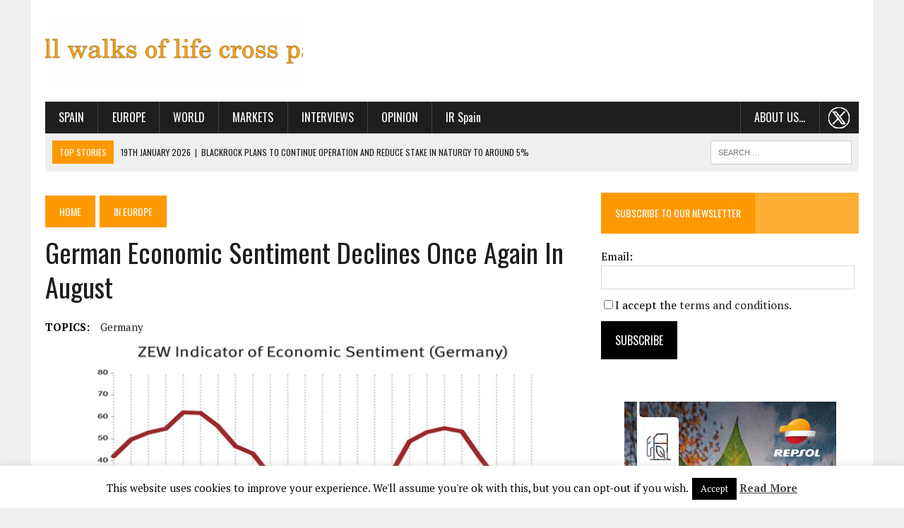

--- FILE ---
content_type: text/html; charset=UTF-8
request_url: https://thecorner.eu/news-europe/german-economic-sentiment-declines-once-again-in-august/47521/
body_size: 19955
content:
<!DOCTYPE html>
<html class="no-js" lang="en-GB" prefix="og: https://ogp.me/ns#">
<head>
<meta charset="UTF-8">
<title>German Economic Sentiment Declines Once Again in August | The Corner</title>
<meta name="viewport" content="width=device-width, initial-scale=1.0">
<link rel="profile" href="http://gmpg.org/xfn/11" />
<link rel="pingback" href="https://thecorner.eu/xmlrpc.php" />

<!-- Search Engine Optimisation by Rank Math - https://s.rankmath.com/home -->
<meta name="description" content="ZEW Indicator of Economic Sentiment for Germany decreases by 4.7 points compared to the previous month."/>
<meta name="robots" content="follow, index, max-snippet:-1, max-video-preview:-1, max-image-preview:large"/>
<link rel="canonical" href="https://thecorner.eu/news-europe/german-economic-sentiment-declines-once-again-in-august/47521/" />
<meta property="og:locale" content="en_GB" />
<meta property="og:type" content="article" />
<meta property="og:title" content="German Economic Sentiment Declines Once Again in August | The Corner" />
<meta property="og:description" content="ZEW Indicator of Economic Sentiment for Germany decreases by 4.7 points compared to the previous month." />
<meta property="og:url" content="https://thecorner.eu/news-europe/german-economic-sentiment-declines-once-again-in-august/47521/" />
<meta property="og:site_name" content="The Corner" />
<meta property="article:publisher" content="https://www.facebook.com/thecorner.eu/" />
<meta property="article:tag" content="Germany" />
<meta property="article:section" content="In Europe" />
<meta property="og:updated_time" content="2023-06-11T19:51:17+01:00" />
<meta property="og:image" content="https://thecorner.eu/wp-content/uploads/2015/08/ZEW-graph.jpg" />
<meta property="og:image:secure_url" content="https://thecorner.eu/wp-content/uploads/2015/08/ZEW-graph.jpg" />
<meta property="og:image:width" content="800" />
<meta property="og:image:height" content="400" />
<meta property="og:image:alt" content="German Economic Sentiment Declines Once Again in August" />
<meta property="og:image:type" content="image/jpeg" />
<meta name="twitter:card" content="summary_large_image" />
<meta name="twitter:title" content="German Economic Sentiment Declines Once Again in August | The Corner" />
<meta name="twitter:description" content="ZEW Indicator of Economic Sentiment for Germany decreases by 4.7 points compared to the previous month." />
<meta name="twitter:site" content="@thecornerdoteu" />
<meta name="twitter:creator" content="@thecornerdoteu" />
<meta name="twitter:image" content="https://thecorner.eu/wp-content/uploads/2015/08/ZEW-graph.jpg" />
<script type="application/ld+json" class="rank-math-schema">{"@context":"https://schema.org","@graph":[{"@type":"Organization","@id":"https://thecorner.eu/#organization","name":"The Corner .eu","logo":{"@type":"ImageObject","@id":"https://thecorner.eu/#logo","url":"https://thecorner.eu/wp-content/uploads/2021/05/logotipo-the-corner-eu.png","caption":"The Corner .eu","inLanguage":"en-GB","width":"313","height":"100"}},{"@type":"WebSite","@id":"https://thecorner.eu/#website","url":"https://thecorner.eu","name":"The Corner .eu","publisher":{"@id":"https://thecorner.eu/#organization"},"inLanguage":"en-GB"},{"@type":"ImageObject","@id":"https://thecorner.eu/wp-content/uploads/2015/08/ZEW-graph.jpg","url":"https://thecorner.eu/wp-content/uploads/2015/08/ZEW-graph.jpg","width":"800","height":"400","inLanguage":"en-GB"},{"@type":"BreadcrumbList","@id":"https://thecorner.eu/news-europe/german-economic-sentiment-declines-once-again-in-august/47521/#breadcrumb","itemListElement":[{"@type":"ListItem","position":"1","item":{"@id":"https://thecorner.eu","name":"Home"}},{"@type":"ListItem","position":"2","item":{"@id":"https://thecorner.eu/category/news-europe/","name":"In Europe"}},{"@type":"ListItem","position":"3","item":{"@id":"https://thecorner.eu/news-europe/german-economic-sentiment-declines-once-again-in-august/47521/","name":"German Economic Sentiment Declines Once Again in August"}}]},{"@type":"Person","@id":"https://thecorner.eu/author/thecornerteam/","name":"The Corner","description":"The Corner has a team of on-the-ground reporters in capital cities ranging from New York to Beijing. Their stories are edited by the teams at the Spanish magazine Consejeros (for members of companies\u2019 boards of directors) and at the stock market news site Consenso Del Mercado (market consensus). They have worked in economics and communication for over 25 years.","url":"https://thecorner.eu/author/thecornerteam/","image":{"@type":"ImageObject","@id":"https://secure.gravatar.com/avatar/60ef2cbbfa9ad20d9826bdc7751c50ee?s=96&amp;d=blank&amp;r=g","url":"https://secure.gravatar.com/avatar/60ef2cbbfa9ad20d9826bdc7751c50ee?s=96&amp;d=blank&amp;r=g","caption":"The Corner","inLanguage":"en-GB"},"worksFor":{"@id":"https://thecorner.eu/#organization"}},{"@type":"WebPage","@id":"https://thecorner.eu/news-europe/german-economic-sentiment-declines-once-again-in-august/47521/#webpage","url":"https://thecorner.eu/news-europe/german-economic-sentiment-declines-once-again-in-august/47521/","name":"German Economic Sentiment Declines Once Again in August | The Corner","datePublished":"2015-08-11T10:38:08+01:00","dateModified":"2023-06-11T19:51:17+01:00","author":{"@id":"https://thecorner.eu/author/thecornerteam/"},"isPartOf":{"@id":"https://thecorner.eu/#website"},"primaryImageOfPage":{"@id":"https://thecorner.eu/wp-content/uploads/2015/08/ZEW-graph.jpg"},"inLanguage":"en-GB","breadcrumb":{"@id":"https://thecorner.eu/news-europe/german-economic-sentiment-declines-once-again-in-august/47521/#breadcrumb"}},{"@type":"NewsArticle","headline":"German Economic Sentiment Declines Once Again in August | The Corner","datePublished":"2015-08-11T10:38:08+01:00","dateModified":"2023-06-11T19:51:17+01:00","author":{"@id":"https://thecorner.eu/author/thecornerteam/"},"publisher":{"@id":"https://thecorner.eu/#organization"},"description":"ZEW Indicator of Economic Sentiment for Germany decreases by 4.7 points compared to the previous month.","name":"German Economic Sentiment Declines Once Again in August | The Corner","@id":"https://thecorner.eu/news-europe/german-economic-sentiment-declines-once-again-in-august/47521/#richSnippet","isPartOf":{"@id":"https://thecorner.eu/news-europe/german-economic-sentiment-declines-once-again-in-august/47521/#webpage"},"image":{"@id":"https://thecorner.eu/wp-content/uploads/2015/08/ZEW-graph.jpg"},"inLanguage":"en-GB","mainEntityOfPage":{"@id":"https://thecorner.eu/news-europe/german-economic-sentiment-declines-once-again-in-august/47521/#webpage"}}]}</script>
<!-- /Rank Math WordPress SEO plugin -->

<link rel='dns-prefetch' href='//maxcdn.bootstrapcdn.com' />
<link rel='dns-prefetch' href='//fonts.googleapis.com' />
<link rel='dns-prefetch' href='//s.w.org' />
<link rel="alternate" type="application/rss+xml" title="The Corner &raquo; Feed" href="https://thecorner.eu/feed/" />
<link rel="alternate" type="application/rss+xml" title="The Corner &raquo; Comments Feed" href="https://thecorner.eu/comments/feed/" />
<link rel="alternate" type="application/rss+xml" title="The Corner &raquo; German Economic Sentiment Declines Once Again in August Comments Feed" href="https://thecorner.eu/news-europe/german-economic-sentiment-declines-once-again-in-august/47521/feed/" />
		<script type="text/javascript">
			window._wpemojiSettings = {"baseUrl":"https:\/\/s.w.org\/images\/core\/emoji\/13.0.1\/72x72\/","ext":".png","svgUrl":"https:\/\/s.w.org\/images\/core\/emoji\/13.0.1\/svg\/","svgExt":".svg","source":{"concatemoji":"https:\/\/thecorner.eu\/wp-includes\/js\/wp-emoji-release.min.js?ver=5.6.2"}};
			!function(e,a,t){var n,r,o,i=a.createElement("canvas"),p=i.getContext&&i.getContext("2d");function s(e,t){var a=String.fromCharCode;p.clearRect(0,0,i.width,i.height),p.fillText(a.apply(this,e),0,0);e=i.toDataURL();return p.clearRect(0,0,i.width,i.height),p.fillText(a.apply(this,t),0,0),e===i.toDataURL()}function c(e){var t=a.createElement("script");t.src=e,t.defer=t.type="text/javascript",a.getElementsByTagName("head")[0].appendChild(t)}for(o=Array("flag","emoji"),t.supports={everything:!0,everythingExceptFlag:!0},r=0;r<o.length;r++)t.supports[o[r]]=function(e){if(!p||!p.fillText)return!1;switch(p.textBaseline="top",p.font="600 32px Arial",e){case"flag":return s([127987,65039,8205,9895,65039],[127987,65039,8203,9895,65039])?!1:!s([55356,56826,55356,56819],[55356,56826,8203,55356,56819])&&!s([55356,57332,56128,56423,56128,56418,56128,56421,56128,56430,56128,56423,56128,56447],[55356,57332,8203,56128,56423,8203,56128,56418,8203,56128,56421,8203,56128,56430,8203,56128,56423,8203,56128,56447]);case"emoji":return!s([55357,56424,8205,55356,57212],[55357,56424,8203,55356,57212])}return!1}(o[r]),t.supports.everything=t.supports.everything&&t.supports[o[r]],"flag"!==o[r]&&(t.supports.everythingExceptFlag=t.supports.everythingExceptFlag&&t.supports[o[r]]);t.supports.everythingExceptFlag=t.supports.everythingExceptFlag&&!t.supports.flag,t.DOMReady=!1,t.readyCallback=function(){t.DOMReady=!0},t.supports.everything||(n=function(){t.readyCallback()},a.addEventListener?(a.addEventListener("DOMContentLoaded",n,!1),e.addEventListener("load",n,!1)):(e.attachEvent("onload",n),a.attachEvent("onreadystatechange",function(){"complete"===a.readyState&&t.readyCallback()})),(n=t.source||{}).concatemoji?c(n.concatemoji):n.wpemoji&&n.twemoji&&(c(n.twemoji),c(n.wpemoji)))}(window,document,window._wpemojiSettings);
		</script>
		<!-- thecorner.eu is managing ads with Advanced Ads – https://wpadvancedads.com/ --><script id="theco-ready">
			window.advanced_ads_ready=function(e,a){a=a||"complete";var d=function(e){return"interactive"===a?"loading"!==e:"complete"===e};d(document.readyState)?e():document.addEventListener("readystatechange",(function(a){d(a.target.readyState)&&e()}),{once:"interactive"===a})},window.advanced_ads_ready_queue=window.advanced_ads_ready_queue||[];		</script>
		<style type="text/css">
img.wp-smiley,
img.emoji {
	display: inline !important;
	border: none !important;
	box-shadow: none !important;
	height: 1em !important;
	width: 1em !important;
	margin: 0 .07em !important;
	vertical-align: -0.1em !important;
	background: none !important;
	padding: 0 !important;
}
</style>
	<link rel='stylesheet' id='wp-block-library-css'  href='https://thecorner.eu/wp-includes/css/dist/block-library/style.min.css?ver=5.6.2' type='text/css' media='all' />
<link rel='stylesheet' id='contact-form-7-css'  href='https://thecorner.eu/wp-content/plugins/contact-form-7/includes/css/styles.css?ver=5.4.2' type='text/css' media='all' />
<link rel='stylesheet' id='cookie-law-info-css'  href='https://thecorner.eu/wp-content/plugins/cookie-law-info/public/css/cookie-law-info-public.css?ver=2.0.6' type='text/css' media='all' />
<link rel='stylesheet' id='cookie-law-info-gdpr-css'  href='https://thecorner.eu/wp-content/plugins/cookie-law-info/public/css/cookie-law-info-gdpr.css?ver=2.0.6' type='text/css' media='all' />
<link rel='stylesheet' id='simple-share-buttons-adder-font-awesome-css'  href='//maxcdn.bootstrapcdn.com/font-awesome/4.3.0/css/font-awesome.min.css?ver=5.6.2' type='text/css' media='all' />
<link rel='stylesheet' id='mh-style-css'  href='https://thecorner.eu/wp-content/themes/mh_newsdesk/style.css?ver=1.1.0' type='text/css' media='all' />
<link rel='stylesheet' id='mh-font-awesome-css'  href='//maxcdn.bootstrapcdn.com/font-awesome/4.3.0/css/font-awesome.min.css' type='text/css' media='all' />
<link rel='stylesheet' id='mh-google-fonts-css'  href='//fonts.googleapis.com/css?family=PT+Serif:300,400,400italic,600,700|Oswald:300,400,400italic,600,700' type='text/css' media='all' />
<script type='text/javascript' src='https://thecorner.eu/wp-includes/js/jquery/jquery.min.js?ver=3.5.1' id='jquery-core-js'></script>
<script type='text/javascript' src='https://thecorner.eu/wp-includes/js/jquery/jquery-migrate.min.js?ver=3.3.2' id='jquery-migrate-js'></script>
<script type='text/javascript' id='cookie-law-info-js-extra'>
/* <![CDATA[ */
var Cli_Data = {"nn_cookie_ids":[],"cookielist":[],"non_necessary_cookies":[],"ccpaEnabled":"","ccpaRegionBased":"","ccpaBarEnabled":"","strictlyEnabled":["necessary","obligatoire"],"ccpaType":"gdpr","js_blocking":"","custom_integration":"","triggerDomRefresh":"","secure_cookies":""};
var cli_cookiebar_settings = {"animate_speed_hide":"500","animate_speed_show":"500","background":"#fff","border":"#444","border_on":"","button_1_button_colour":"#000","button_1_button_hover":"#000000","button_1_link_colour":"#fff","button_1_as_button":"1","button_1_new_win":"","button_2_button_colour":"#333","button_2_button_hover":"#292929","button_2_link_colour":"#444","button_2_as_button":"","button_2_hidebar":"","button_3_button_colour":"#000","button_3_button_hover":"#000000","button_3_link_colour":"#fff","button_3_as_button":"1","button_3_new_win":"","button_4_button_colour":"#000","button_4_button_hover":"#000000","button_4_link_colour":"#62a329","button_4_as_button":"","button_7_button_colour":"#61a229","button_7_button_hover":"#4e8221","button_7_link_colour":"#fff","button_7_as_button":"1","button_7_new_win":"","font_family":"inherit","header_fix":"","notify_animate_hide":"1","notify_animate_show":"","notify_div_id":"#cookie-law-info-bar","notify_position_horizontal":"right","notify_position_vertical":"bottom","scroll_close":"","scroll_close_reload":"","accept_close_reload":"","reject_close_reload":"","showagain_tab":"1","showagain_background":"#fff","showagain_border":"#000","showagain_div_id":"#cookie-law-info-again","showagain_x_position":"100px","text":"#000","show_once_yn":"","show_once":"10000","logging_on":"","as_popup":"","popup_overlay":"1","bar_heading_text":"","cookie_bar_as":"banner","popup_showagain_position":"bottom-right","widget_position":"left"};
var log_object = {"ajax_url":"https:\/\/thecorner.eu\/wp-admin\/admin-ajax.php"};
/* ]]> */
</script>
<script type='text/javascript' src='https://thecorner.eu/wp-content/plugins/cookie-law-info/public/js/cookie-law-info-public.js?ver=2.0.6' id='cookie-law-info-js'></script>
<script type='text/javascript' src='https://thecorner.eu/wp-content/themes/mh_newsdesk/js/scripts.js?ver=5.6.2' id='mh-scripts-js'></script>
<link rel="https://api.w.org/" href="https://thecorner.eu/wp-json/" /><link rel="alternate" type="application/json" href="https://thecorner.eu/wp-json/wp/v2/posts/47521" /><link rel="EditURI" type="application/rsd+xml" title="RSD" href="https://thecorner.eu/xmlrpc.php?rsd" />
<link rel="wlwmanifest" type="application/wlwmanifest+xml" href="https://thecorner.eu/wp-includes/wlwmanifest.xml" /> 
<meta name="generator" content="WordPress 5.6.2" />
<link rel='shortlink' href='https://thecorner.eu/?p=47521' />
<link rel="alternate" type="application/json+oembed" href="https://thecorner.eu/wp-json/oembed/1.0/embed?url=https%3A%2F%2Fthecorner.eu%2Fnews-europe%2Fgerman-economic-sentiment-declines-once-again-in-august%2F47521%2F" />
<link rel="alternate" type="text/xml+oembed" href="https://thecorner.eu/wp-json/oembed/1.0/embed?url=https%3A%2F%2Fthecorner.eu%2Fnews-europe%2Fgerman-economic-sentiment-declines-once-again-in-august%2F47521%2F&#038;format=xml" />
	<style type="text/css">
    	    		.social-nav a:hover, .logo-title, .entry-content a, a:hover, .entry-meta .entry-meta-author, .entry-meta a, .comment-info, blockquote, .pagination a:hover .pagelink { color: #fd9900; }
			.main-nav li:hover, .slicknav_menu, .ticker-title, .breadcrumb a, .breadcrumb .bc-text, .button span, .widget-title span, input[type=submit], table th, .comment-section-title .comment-count, #cancel-comment-reply-link:hover, .pagination .current, .pagination .pagelink { background: #fd9900; }
			blockquote, input[type=text]:hover, input[type=email]:hover, input[type=tel]:hover, input[type=url]:hover, textarea:hover { border-color: #fd9900; }
    	    				.widget-title, .pagination a.page-numbers:hover, .dots:hover, .pagination a:hover .pagelink, .comment-section-title { background: #feae35; }
			.commentlist .depth-1, .commentlist .bypostauthor .avatar { border-color: #feae35; }
    	    	    	    	    		</style>
    <link rel="shortcut icon" href="https://thecorner.eu/wp-content/uploads/2015/07/favicon.ico">
<!--[if lt IE 9]>
<script src="https://thecorner.eu/wp-content/themes/mh_newsdesk/js/css3-mediaqueries.js"></script>
<![endif]-->
		<style type="text/css" id="wp-custom-css">
			iframe {
	display: block;
	/*width: 100%;
	height: 100%;*/
	margin: 0 auto;
}
/*color fondo fotos pequeñas*/
@media only screen and (max-width: 767px) {
.content-grid-thumb, .content-list-thumb {
    text-align: left;
	  background: #fff;
  }
}
@media only screen and (max-width: 767px) {
.mh-cp-widget .cp-thumb-xl {
    background: #fff;
  }
}
/*lineas separar widgets home*/
.mh-separator.content-list-separator, .mh-separator.hidden-sm {
    border-bottom: 1px dotted #fd9900;
}
/*borde fotos partners*/
.mh-col.mh-1-3.footer-1 img {
	border: solid #333333 8px;
}
/*centrar anuncio estrecho telefonica sidebar*/
.dcmads {
	 text-align: center;
}
/*menu principal IR Spain no mayusculas*/
.main-nav #menu-item-88764 {
    text-transform: none;
}
/*pie de foto*/
figcaption {
    font-style: italic;
	  text-align: center;
}
/*quitar fecha de las entradas y tamaño letra categoria en la home*/
.mh-fp-large-widget.clearfix .entry-meta-date.updated {
    display: none;
}
.mh-fp-large-widget.clearfix .entry-meta {
    font-size: 0.80rem;
}
/*separar elementos menu*/
@media only screen and (min-width: 981px) {
  #menu-header li a {
    padding-right: 1.2rem;
    padding-left: 1.2rem;
 }
}
/*menu movil*/
.slicknav_nav a {
    text-transform: uppercase;
}
.slicknav_nav .slicknav_arrow {
    font-size: 1rem;
    margin: 0 0 0 0.5rem;
}
/*centrar contenido sidebar en tablets*/
@media only screen and (max-width: 980px) {
 .home-sidebar {
    text-align: center;
 }
 .home-sidebar .cp-thumb-xl {
    background: #fff;
 }
  .home-sidebar .cp-title-xl, .home-sidebar .cp-excerpt-xl, .home-sidebar .widget-title,  .sb-widget .tagcloud {
    text-align: left;
 }
 .mh-sidebar {
    text-align: center;
 }
 .mh-sidebar .cp-thumb-xl {
    background: #fff;
 }
  .mh-sidebar .cp-title-xl, .mh-sidebar .cp-excerpt-xl, .mh-sidebar .widget-title{
    text-align: left;
 }
}
/*subscribirse a la newsletter*/
.home-sidebar .mh-separator  {
    display: none;
}
.mh-sidebar .mh-separator  {
    display: none;
}
#knewsform_1 input[type="text"] {
    width: 95%;
    font-size: 16px;
	  font-family: 'PT Serif', Times New Roman, Georgia, Times, serif
}
#knewsform_1 small {
    font-size: 16px;
}
#knewsform_1 input[type="submit"] {
    padding: 15px 20px;
	  font-family: 'Oswald', Helvetica, Arial, sans-serif;
    font-weight: 400;
			font-size: 16px;
	  background: #000;
}
#knewsform_1 .knewsterms, #knewsform_1 .requiredtext {
    text-align: left;
}
#knewsform_1 input[type="submit"]:hover {
background: #fd9900;
}
/*breadcrumb*/
.rank-math-breadcrumb {
    padding: 15px 0px 20px;
}
.rank-math-breadcrumb p a, .rank-math-breadcrumb .last {
	  text-transform: uppercase;
    background: #fd9900;
    color: #fff;
    font-size: 14px;
    font-family: 'Oswald';
    padding: 12px 20px;    
}
.rank-math-breadcrumb p a:hover {
	  background: #1f1e1e;
}
.rank-math-breadcrumb .separator {
	 font-size: 0.6rem;
}
.rank-math-breadcrumb .last {
	  background: #1f1e1e;
	  white-space: nowrap;
}
@media only screen and (max-width: 450px) {
  .rank-math-breadcrumb .separator {
      font-size: 0.5rem;
  }
  .rank-math-breadcrumb p a, .rank-math-breadcrumb .last {
      padding: 8px 8px;    
  }
}
/*Post/Attachment Navigation*/
.post-nav-wrap {
    padding: 20px 10px;
    background: #f0f0f0;
    font-size: 18px;
}
.post-nav-wrap li {
	 margin: 0 5px;
}
.post-nav-prev {
    float: left;
}
.post-nav-next {
    float: right;
}
/*menu principal about us y twitter */
.menu-item.menu-item-type-post_type.menu-item-object-page.menu-item-has-children.menu-item-100258, .menu-item.menu-item-type-custom.menu-item-object-custom.menu-item-113375 {
    float: right;
}
.menu-item.menu-item-type-custom.menu-item-object-custom.menu-item-113375 {
    background-image: url(/wp-content/uploads/2024/03/x-the-corner-menu-30.png);
    background-repeat: no-repeat;
    background-position: 50% 50%;
}
.menu-item.menu-item-type-custom.menu-item-object-custom.menu-item-113375 a {
    color: #0000;
}

/*
cambiar imagen grande por pequeña según pantallas------------
*/
.imagenpeque {
        display: none !important;
}
@media only screen and (max-width: 767px) {
     .imagengrande {
        display: none !important;
     }
	   .imagenpeque {
        display: inline-block !important;
     }
}
.cambiodefoto  {
	text-align: center;
}
/*cambio banner santander*/
.anunciopequeno {
        display: none !important;
}
@media only screen and (max-width: 864px) {
     .anunciogrande {
        display: none !important;
     }
	   .anunciopequeno {
        display: inline-block !important;
     }
}
/*texto post en pag. archivos
@media only screen and (max-width: 767px) {
 .archive-grid.mh-section.mh-group article {
     float: left;
 }
 .archive-grid.mh-section.mh-group .content-thumb.content-grid-thumb {
     float: left;
 }
 .archive-grid.mh-section.mh-group .entry-meta, .archive-grid.mh-section.mh-group .content-grid-title {
     padding-left: 195px;
 }
}
*/
/*alinear texto sidebar*/
@media only screen and (max-width: 980px) {
 .home-sidebar {
    text-align: left;
  }
}		</style>
		</head>
<body class="post-template-default single single-post postid-47521 single-format-standard mh-right-sb aa-prefix-theco-">
<!-- Google tag (gtag.js) -->
<script async src="https://www.googletagmanager.com/gtag/js?id=G-MQJSXRRP5J"></script>
<script>
  window.dataLayer = window.dataLayer || [];
  function gtag(){dataLayer.push(arguments);}
  gtag('js', new Date());

  gtag('config', 'G-MQJSXRRP5J');
</script>
	<div class="header-top">
		<div class="wrapper-inner clearfix">
										<nav class="social-nav clearfix">
									</nav>
					</div>
	</div>
<div id="mh-wrapper">
<header class="mh-header">
	<div class="header-wrap clearfix">
				<div class="mh-col mh-1-3 header-logo">
			<a href="https://thecorner.eu/" title="The Corner" rel="home">
<div class="logo-wrap" role="banner">
<img src="https://thecorner.eu/wp-content/uploads/2020/03/logo-the_corner_secuencial.gif" height="106" width="373" alt="The Corner" />
</div>
</a>
		</div>
		<aside class="widget_text mh-col mh-2-3"><div class="widget_text header-ad"><div class="textwidget custom-html-widget"><div class="anunciogrande" style="width: 100%; margin-top: 0px; float: right; text-align: right;">
<ins class='dcmads' style='display:inline-block;width:777px;height:90px'
    data-dcm-placement='N1757121.2225505THECORNER_ESP_99/B29965962.371726257'
    data-dcm-rendering-mode='iframe'
    data-dcm-https-only
    data-dcm-api-frameworks='[APIFRAMEWORKS]'
    data-dcm-omid-partner='[OMIDPARTNER]'
    data-dcm-gdpr-applies='gdpr=${GDPR}'
    data-dcm-gdpr-consent='gdpr_consent=${GDPR_CONSENT_755}'
    data-dcm-addtl-consent='addtl_consent=${ADDTL_CONSENT}'
    data-dcm-ltd='false'
    data-dcm-resettable-device-id=''
    data-dcm-app-id=''>
<script src='https://www.googletagservices.com/dcm/dcmads.js'></script>
</ins></div>
<div class="anunciopequeno" style="width: 100%; margin-top: 0px;">
<ins class='dcmads' style='display:inline-block;width:373px;height:200px'
    data-dcm-placement='N1757121.2225505THECORNER_ESP_99/B29965962.371726230'
    data-dcm-rendering-mode='iframe'
    data-dcm-https-only
    data-dcm-api-frameworks='[APIFRAMEWORKS]'
    data-dcm-omid-partner='[OMIDPARTNER]'
    data-dcm-gdpr-applies='gdpr=${GDPR}'
    data-dcm-gdpr-consent='gdpr_consent=${GDPR_CONSENT_755}'
    data-dcm-addtl-consent='addtl_consent=${ADDTL_CONSENT}'
    data-dcm-ltd='false'
    data-dcm-resettable-device-id=''
    data-dcm-app-id=''>
<script src='https://www.googletagservices.com/dcm/dcmads.js'></script>
</ins></div></div></div></aside>	</div>
	<div class="header-menu clearfix">
		<nav class="main-nav clearfix">
			<div class="menu-header-container"><ul id="menu-header" class="menu"><li id="menu-item-95961" class="menu-item menu-item-type-taxonomy menu-item-object-category menu-item-has-children menu-item-95961"><a href="https://thecorner.eu/category/news-spain/">Spain</a>
<ul class="sub-menu">
	<li id="menu-item-95962" class="menu-item menu-item-type-taxonomy menu-item-object-category menu-item-95962"><a href="https://thecorner.eu/category/news-spain/spain-economy/">Spanish economy</a></li>
	<li id="menu-item-88763" class="menu-item menu-item-type-taxonomy menu-item-object-category menu-item-88763"><a href="https://thecorner.eu/category/news-spain/spanish-politics/">Spanish Politics</a></li>
</ul>
</li>
<li id="menu-item-47197" class="menu-item menu-item-type-taxonomy menu-item-object-category current-post-ancestor current-menu-parent current-post-parent menu-item-has-children menu-item-47197"><a href="https://thecorner.eu/category/news-europe/">Europe</a>
<ul class="sub-menu">
	<li id="menu-item-96260" class="menu-item menu-item-type-taxonomy menu-item-object-category menu-item-96260"><a href="https://thecorner.eu/category/news-europe/european-economy/">European economy</a></li>
	<li id="menu-item-96261" class="menu-item menu-item-type-taxonomy menu-item-object-category menu-item-96261"><a href="https://thecorner.eu/category/news-europe/european-politics/">European politics</a></li>
</ul>
</li>
<li id="menu-item-88636" class="menu-item menu-item-type-taxonomy menu-item-object-category menu-item-has-children menu-item-88636"><a href="https://thecorner.eu/category/news-the-world/">World</a>
<ul class="sub-menu">
	<li id="menu-item-88765" class="menu-item menu-item-type-taxonomy menu-item-object-category menu-item-88765"><a href="https://thecorner.eu/category/news-the-world/world-economy/">World economy</a></li>
	<li id="menu-item-88766" class="menu-item menu-item-type-taxonomy menu-item-object-category menu-item-88766"><a href="https://thecorner.eu/category/news-the-world/world-politics/">World politics</a></li>
</ul>
</li>
<li id="menu-item-47263" class="menu-item menu-item-type-taxonomy menu-item-object-category menu-item-has-children menu-item-47263"><a href="https://thecorner.eu/category/financial-markets/">Markets</a>
<ul class="sub-menu">
	<li id="menu-item-55910" class="menu-item menu-item-type-taxonomy menu-item-object-category menu-item-55910"><a href="https://thecorner.eu/category/financial-markets/ibex/">Ibex</a></li>
	<li id="menu-item-55911" class="menu-item menu-item-type-taxonomy menu-item-object-category menu-item-55911"><a href="https://thecorner.eu/category/financial-markets/spanish-small-mid-caps/">SPANISH SMALL &#038; MID CAPS</a></li>
</ul>
</li>
<li id="menu-item-55914" class="menu-item menu-item-type-taxonomy menu-item-object-category menu-item-55914"><a href="https://thecorner.eu/category/interviews/">Interviews</a></li>
<li id="menu-item-78266" class="menu-item menu-item-type-taxonomy menu-item-object-category menu-item-78266"><a href="https://thecorner.eu/category/opinion/">Opinion</a></li>
<li id="menu-item-88764" class="menu-item menu-item-type-taxonomy menu-item-object-category menu-item-88764"><a href="https://thecorner.eu/category/i-r-spain/">IR Spain</a></li>
<li id="menu-item-113375" class="menu-item menu-item-type-custom menu-item-object-custom menu-item-113375"><a href="https://twitter.com/thecornerdoteu">.  .  .</a></li>
<li id="menu-item-100258" class="menu-item menu-item-type-post_type menu-item-object-page menu-item-has-children menu-item-100258"><a href="https://thecorner.eu/about-us/">About us&#8230;</a>
<ul class="sub-menu">
	<li id="menu-item-100259" class="menu-item menu-item-type-post_type menu-item-object-page menu-item-100259"><a href="https://thecorner.eu/contact/">Contact Us</a></li>
	<li id="menu-item-100260" class="menu-item menu-item-type-post_type menu-item-object-page menu-item-100260"><a href="https://thecorner.eu/contact-advertise/">Advertise</a></li>
	<li id="menu-item-100261" class="menu-item menu-item-type-post_type menu-item-object-page menu-item-100261"><a href="https://thecorner.eu/terms-and-conditions/">Terms and Conditions</a></li>
</ul>
</li>
</ul></div>		</nav>
		<div class="header-sub clearfix">
							<section id="ticker" class="news-ticker mh-col mh-2-3 clearfix">
			<span class="ticker-title">Top Stories</span>
		<ul class="ticker-content">			<li class="ticker-item">
				<a class="ticker-item-link" href="https://thecorner.eu/companies/blackrock-plans-to-continue-operation-and-reduce-stake-in-naturgy-to-around-5/123831/" title="Blackrock plans to continue operation and reduce stake in Naturgy to around 5%">
					<span class="ticker-item-date">19th January 2026</span>
					<span class="ticker-item-separator">|</span>
					<span class="ticker-item-title">Blackrock plans to continue operation and reduce stake in Naturgy to around 5%</span>
				</a>
			</li>			<li class="ticker-item">
				<a class="ticker-item-link" href="https://thecorner.eu/companies/santa-barbara-to-appeal-to-supreme-court-against-two-contracts-awarded-by-government-to-indra-and-escribano-for-e7-24-billion/123829/" title="Santa Bárbara to appeal to Supreme Court against two contracts awarded by Government to Indra and Escribano for €7.24 billion">
					<span class="ticker-item-date">19th January 2026</span>
					<span class="ticker-item-separator">|</span>
					<span class="ticker-item-title">Santa Bárbara to appeal to Supreme Court against two contracts awarded by Government to Indra and Escribano for €7.24 billion</span>
				</a>
			</li>			<li class="ticker-item">
				<a class="ticker-item-link" href="https://thecorner.eu/companies/merlin-properties-forecasts-data-centres-to-increase-share-of-rental-income-from-5-to-45-50-in-2030-and-75-in-2033/123827/" title="Merlin Properties forecasts data centres to increase share of rental income from 5% to 45-50% in 2030, and 75% in 2033">
					<span class="ticker-item-date">19th January 2026</span>
					<span class="ticker-item-separator">|</span>
					<span class="ticker-item-title">Merlin Properties forecasts data centres to increase share of rental income from 5% to 45-50% in 2030, and 75% in 2033</span>
				</a>
			</li>			<li class="ticker-item">
				<a class="ticker-item-link" href="https://thecorner.eu/news-spain/best-november-in-history-for-home-sales-in-spain-58546-transactions-recorded/123824/" title="Best November in history for home sales in Spain: 58,546 transactions recorded">
					<span class="ticker-item-date">19th January 2026</span>
					<span class="ticker-item-separator">|</span>
					<span class="ticker-item-title">Best November in history for home sales in Spain: 58,546 transactions recorded</span>
				</a>
			</li>	</ul>
</section>						<aside class="mh-col mh-1-3 header-search">
				<form role="search" method="get" class="search-form" action="https://thecorner.eu/">
				<label>
					<span class="screen-reader-text">Search for:</span>
					<input type="search" class="search-field" placeholder="Search &hellip;" value="" name="s" />
				</label>
				<input type="submit" class="search-submit" value="Search" />
			</form>			</aside>
		</div>
	</div>
</header><div class="mh-section mh-group">
	<div id="main-content" class="mh-content">
		<nav aria-label="breadcrumbs" class="rank-math-breadcrumb"><p><a href="https://thecorner.eu">Home</a><span class="separator"> &nbsp; </span><a href="https://thecorner.eu/category/news-europe/">In Europe</a></p></nav>							<article id="post-47521" class="post-47521 post type-post status-publish format-standard has-post-thumbnail hentry category-news-europe tag-germany">
	<header class="entry-header clearfix">
		<h1 class="entry-title">German Economic Sentiment Declines Once Again in August</h1>
		<div class="entry-tags clearfix"><span>TOPICS:</span><a href="https://thecorner.eu/tag/germany/" rel="tag">Germany</a></div>	</header>
	
<div class="entry-thumbnail">
<img width="777" height="400" src="https://thecorner.eu/wp-content/uploads/2015/08/ZEW-graph-777x400.jpg" class="attachment-content-single size-content-single wp-post-image" alt="ZEW graph" loading="lazy" title="German Economic Sentiment Declines Once Again in August"></div>
		<p class="entry-meta">
<span class="entry-meta-author vcard author">Posted By: <a class="fn" href="https://thecorner.eu/author/thecornerteam/">The Corner</a></span>
<span class="entry-meta-date updated">11th August 2015</span>
</p>
	<div class="entry-content clearfix">
		<p class="summary_italic">Although the consensus of analysts expected an improvement after the relaxation of uncertainty on Greece, <strong>the ZEW Indicator of Economic Sentiment for Germany declines again in August 2015. Decreasing by 4.7 points compared to the previous month</strong>, the index now stands at a level of 25.0 points (long-term average: 24.9 points).</p>
<p class="summary_italic">&#8216;The German economic engine is still running smoothly. However, under the current geopolitical and global economic circumstances a substantial improvement of the economic situation in Germany over the medium term is improbable. That is why economic sentiment has declined,&#8217; says ZEW President Professor Clemens Fuest.</p>
<div class="pressrel_text">
<p><strong>The assessment of the current situation in Germany has improved slightly. Increasing by 1.8 points, the index now stands at 65.7 points.</strong></p>
<p>The financial market experts&#8217; sentiment concerning the economic development of the Eurozone has improved. ZEW’s Indicator of Economic Sentiment for the Eurozone has increased by 4.9 points to a reading of 47.6 points. Gaining 4.1 points in August 2015, the indicator for the current situation in the euro area has reached a value of minus 10.3 points.</p>
</div>
<!-- Simple Share Buttons Adder (8.2.2) simplesharebuttons.com --><div class="ssba-classic-2 ssba ssbp-wrap left ssbp--theme-1"><div style="text-align:center"><a data-site="" class="ssba_twitter_share" href="http://twitter.com/share?url=https://thecorner.eu/news-europe/german-economic-sentiment-declines-once-again-in-august/47521/&amp;text=German%20Economic%20Sentiment%20Declines%20Once%20Again%20in%20August%20"  target=&quot;_blank&quot;  rel=&quot;nofollow&quot;><img src="https://thecorner.eu/wp-content/plugins/simple-share-buttons-adder/buttons/somacro/twitter.png" style="width: 30px;" title="Twitter" class="ssba ssba-img" alt="Tweet about this on Twitter" /><div title="Twitter" class="ssbp-text">Twitter</div></a><a data-site="linkedin" class="ssba_linkedin_share ssba_share_link" href="http://www.linkedin.com/shareArticle?mini=true&amp;url=https://thecorner.eu/news-europe/german-economic-sentiment-declines-once-again-in-august/47521/"  target=&quot;_blank&quot;  rel=&quot;nofollow&quot;><img src="https://thecorner.eu/wp-content/plugins/simple-share-buttons-adder/buttons/somacro/linkedin.png" style="width: 30px;" title="LinkedIn" class="ssba ssba-img" alt="Share on LinkedIn" /><div title="Linkedin" class="ssbp-text">Linkedin</div></a><a data-site="" class="ssba_facebook_share" href="http://www.facebook.com/sharer.php?u=https://thecorner.eu/news-europe/german-economic-sentiment-declines-once-again-in-august/47521/"  target="_blank"  rel="nofollow"><img src="https://thecorner.eu/wp-content/plugins/simple-share-buttons-adder/buttons/somacro/facebook.png" style="width: 30px;" title="Facebook" class="ssba ssba-img" alt="Share on Facebook" /><div title="Facebook" class="ssbp-text">Facebook</div></a><a data-site="email" class="ssba_email_share" href="mailto:?subject=German%20Economic%20Sentiment%20Declines%20Once%20Again%20in%20August&#038;body=%20https://thecorner.eu/news-europe/german-economic-sentiment-declines-once-again-in-august/47521/"><img src="https://thecorner.eu/wp-content/plugins/simple-share-buttons-adder/buttons/somacro/email.png" style="width: 30px;" title="Email" class="ssba ssba-img" alt="Email this to someone" /><div title="email" class="ssbp-text">email</div></a></div></div>	</div>
	</article>						<nav class="post-nav-wrap" role="navigation">
<ul class="post-nav clearfix">
<li class="post-nav-prev">
<a href="https://thecorner.eu/news-the-world/world-economy/what-should-concern-us-more-china-or-brazil/47500/" rel="prev"><i class="fa fa-chevron-left"></i>Previous post</a></li>
<li class="post-nav-next">
<a href="https://thecorner.eu/news-the-world/world-economy/china-move-on-yuan-could-fuel-exchange-rate-volatility/47517/" rel="next">Next post<i class="fa fa-chevron-right"></i></a></li>
</ul>
</nav>
									<h4 class="widget-title"><span>About the Author</span></h4>
	<section class="author-box clearfix">
		<div class="author-box-avatar"><a href="https://thecorner.eu/author/thecornerteam/"><img alt='' src='https://secure.gravatar.com/avatar/60ef2cbbfa9ad20d9826bdc7751c50ee?s=100&#038;d=blank&#038;r=g' srcset='https://secure.gravatar.com/avatar/60ef2cbbfa9ad20d9826bdc7751c50ee?s=200&#038;d=blank&#038;r=g 2x' class='avatar avatar-100 photo' height='100' width='100' loading='lazy'/></a></div>
		<h5 class="author-box-name"><a href="https://thecorner.eu/author/thecornerteam/">The Corner</a></h5>
		<div class="author-box-desc">The Corner has a team of on-the-ground reporters in capital cities ranging from New York to Beijing. Their stories are edited by the teams at the Spanish magazine Consejeros (for members of companies’ boards of directors) and at the stock market news site Consenso Del Mercado (market consensus). They have worked in economics and communication for over 25 years.</div>
	</section>
															</div>
	<aside class="mh-sidebar">
	<div class="sb-widget clearfix"><h4 class="widget-title"><span>SUBSCRIBE TO OUR NEWSLETTER</span></h4><div class="knews_add_user knewsform_container" id="knewsform_1">
					<style type="text/css">
					div.knews_add_user textarea.knewscomment {position:absolute; top:-3000px; left:-3000px;}
					div.knews_add_user fieldset {border:0;}</style>
					<form action="https://thecorner.eu/wp-admin/admin-ajax.php" method="post"><fieldset class="knewsemail"><label for="knewsemail" style="display:block;">Email:</label><input type="text" name="knewsemail" value="" style="display:block; margin-bottom:10px;" /></fieldset><input type="hidden" name="user_knews_list" value="2" /><input type="hidden" name="lang_user" value="en" /><input type="hidden" name="lang_locale_user" value="en-GB" /><fieldset class="knewsterms"><span style="display:block; margin-bottom:10px;"><input type="checkbox" name="knewsterms" value="1" title="I accept the terms and conditions." /><label for="knewsterms"><small>I accept the <a href="https://thecorner.eu/terms-and-conditions/" target="_blank">terms and conditions</a>.</small></label><input type="hidden" value="1" name="required_knewsterms" /></span></fieldset><input type="hidden" name="knewskey" value="28da6821b9afdb502c01395651814793" />
						<textarea name="knewscomment" class="knewscomment" style="width:150px; height:80px" rows="5" cols="20"></textarea><fieldset class="knewsbutton"><input class="knewsbutton" type="submit" value="SUBSCRIBE" style="display:block; margin-bottom:10px;" /></fieldset>
						<input type="hidden" name="action" value="knewsAddUser" />
					</form>
				</div></div><div class="sb-widget clearfix">			<div class="textwidget"><p><a href="https://www.repsol.com/es/energia-innovacion/energia-futuro/transicion-energetica/combustibles-renovables/index.cshtml?utm_source=revistaconsejeros-ros&amp;utm_medium=display&amp;utm_campaign=hav-combusrenov-all_2207_corp&amp;utm_content=multi_hfp_300x600_combustiblesrenovables_all_all_all_fr-ip_int_all_brd_cpm" target="_blank" rel="noopener sponsored"><img loading="lazy" class="size-full wp-image-103742 aligncenter" src="https://thecorner.eu/wp-content/uploads/2022/12/combustibles_-renovables_the_corner.gif" alt="" width="300" height="600" /></a></p>
</div>
		</div><div class="sb-widget clearfix">			<div class="textwidget"><p><a href="https://www.enagas.es/portal/site/enagas" target="_blank" rel="noopener sponsored"><img loading="lazy" class="size-full wp-image-56454 aligncenter" src="https://thecorner.eu/wp-content/uploads/2016/07/enagasban.png" alt="Enagas" width="373" height="60" srcset="https://thecorner.eu/wp-content/uploads/2016/07/enagasban.png 373w, https://thecorner.eu/wp-content/uploads/2016/07/enagasban-300x48.png 300w" sizes="(max-width: 373px) 100vw, 373px" /></a></p>
</div>
		</div><div class="widget_text sb-widget clearfix"><h4 class="widget-title"><span>OUR TIMELINE</span></h4><div class="textwidget custom-html-widget"><a class="twitter-follow-button" href="https://twitter.com/thecornerdoteu?ref_src=twsrc%5Etfw" data-size="large" data-lang="en" data-show-count="false">Follow @thecornerdoteu</a><script async src="https://platform.twitter.com/widgets.js" charset="utf-8"></script></div></div><div class="sb-widget clearfix"><h4 class="widget-title"><span>Trending Now</span></h4><div class="tagcloud"><a href="https://thecorner.eu/tag/acs/" class="tag-cloud-link tag-link-68 tag-link-position-1" style="font-size: 8.8659793814433pt;" aria-label="ACS (128 items)">ACS</a>
<a href="https://thecorner.eu/tag/austerity/" class="tag-cloud-link tag-link-213 tag-link-position-2" style="font-size: 8.8659793814433pt;" aria-label="austerity (128 items)">austerity</a>
<a href="https://thecorner.eu/tag/banking-sector/" class="tag-cloud-link tag-link-294 tag-link-position-3" style="font-size: 13.19587628866pt;" aria-label="banking sector (255 items)">banking sector</a>
<a href="https://thecorner.eu/tag/banks/" class="tag-cloud-link tag-link-305 tag-link-position-4" style="font-size: 13.340206185567pt;" aria-label="BANKS (263 items)">BANKS</a>
<a href="https://thecorner.eu/tag/bbva/" class="tag-cloud-link tag-link-328 tag-link-position-5" style="font-size: 10.886597938144pt;" aria-label="BBVA (175 items)">BBVA</a>
<a href="https://thecorner.eu/tag/brexit/" class="tag-cloud-link tag-link-426 tag-link-position-6" style="font-size: 10.309278350515pt;" aria-label="brexit (161 items)">brexit</a>
<a href="https://thecorner.eu/tag/catalonia/" class="tag-cloud-link tag-link-544 tag-link-position-7" style="font-size: 8pt;" aria-label="Catalonia (111 items)">Catalonia</a>
<a href="https://thecorner.eu/tag/central-banks/" class="tag-cloud-link tag-link-569 tag-link-position-8" style="font-size: 8.4329896907216pt;" aria-label="central banks (118 items)">central banks</a>
<a href="https://thecorner.eu/tag/china/" class="tag-cloud-link tag-link-598 tag-link-position-9" style="font-size: 17.670103092784pt;" aria-label="China (518 items)">China</a>
<a href="https://thecorner.eu/tag/crisis/" class="tag-cloud-link tag-link-860 tag-link-position-10" style="font-size: 9.7319587628866pt;" aria-label="CRISIS (147 items)">CRISIS</a>
<a href="https://thecorner.eu/tag/debt/" class="tag-cloud-link tag-link-914 tag-link-position-11" style="font-size: 13.484536082474pt;" aria-label="debt (270 items)">debt</a>
<a href="https://thecorner.eu/tag/donald-trump/" class="tag-cloud-link tag-link-5242 tag-link-position-12" style="font-size: 8.7216494845361pt;" aria-label="Donald Trump (124 items)">Donald Trump</a>
<a href="https://thecorner.eu/tag/draghi/" class="tag-cloud-link tag-link-1024 tag-link-position-13" style="font-size: 9.4432989690722pt;" aria-label="Draghi (139 items)">Draghi</a>
<a href="https://thecorner.eu/tag/ecb/" class="tag-cloud-link tag-link-1067 tag-link-position-14" style="font-size: 18.969072164948pt;" aria-label="ECB (649 items)">ECB</a>
<a href="https://thecorner.eu/tag/economy/" class="tag-cloud-link tag-link-1124 tag-link-position-15" style="font-size: 9.8762886597938pt;" aria-label="ECONOMY (149 items)">ECONOMY</a>
<a href="https://thecorner.eu/tag/elections/" class="tag-cloud-link tag-link-1146 tag-link-position-16" style="font-size: 12.185567010309pt;" aria-label="elections (217 items)">elections</a>
<a href="https://thecorner.eu/tag/eu/" class="tag-cloud-link tag-link-1250 tag-link-position-17" style="font-size: 11.319587628866pt;" aria-label="EU (189 items)">EU</a>
<a href="https://thecorner.eu/tag/euro/" class="tag-cloud-link tag-link-1338 tag-link-position-18" style="font-size: 15.79381443299pt;" aria-label="euro (392 items)">euro</a>
<a href="https://thecorner.eu/tag/eurocrisis/" class="tag-cloud-link tag-link-1379 tag-link-position-19" style="font-size: 8.7216494845361pt;" aria-label="eurocrisis (126 items)">eurocrisis</a>
<a href="https://thecorner.eu/tag/europe/" class="tag-cloud-link tag-link-1385 tag-link-position-20" style="font-size: 12.329896907216pt;" aria-label="Europe (223 items)">Europe</a>
<a href="https://thecorner.eu/tag/eurozone/" class="tag-cloud-link tag-link-1493 tag-link-position-21" style="font-size: 17.381443298969pt;" aria-label="eurozone (500 items)">eurozone</a>
<a href="https://thecorner.eu/tag/fed/" class="tag-cloud-link tag-link-1581 tag-link-position-22" style="font-size: 15.360824742268pt;" aria-label="FED (364 items)">FED</a>
<a href="https://thecorner.eu/tag/ferrovial/" class="tag-cloud-link tag-link-1614 tag-link-position-23" style="font-size: 8.2886597938144pt;" aria-label="Ferrovial (117 items)">Ferrovial</a>
<a href="https://thecorner.eu/tag/france/" class="tag-cloud-link tag-link-1726 tag-link-position-24" style="font-size: 10.886597938144pt;" aria-label="France (178 items)">France</a>
<a href="https://thecorner.eu/tag/gdp/" class="tag-cloud-link tag-link-1809 tag-link-position-25" style="font-size: 9.8762886597938pt;" aria-label="GDP (150 items)">GDP</a>
<a href="https://thecorner.eu/tag/germany/" class="tag-cloud-link tag-link-1871 tag-link-position-26" style="font-size: 16.659793814433pt;" aria-label="Germany (449 items)">Germany</a>
<a href="https://thecorner.eu/tag/greece/" class="tag-cloud-link tag-link-1955 tag-link-position-27" style="font-size: 15.649484536082pt;" aria-label="Greece (376 items)">Greece</a>
<a href="https://thecorner.eu/tag/growth/" class="tag-cloud-link tag-link-2049 tag-link-position-28" style="font-size: 13.19587628866pt;" aria-label="growth (258 items)">growth</a>
<a href="https://thecorner.eu/tag/iberdrola/" class="tag-cloud-link tag-link-2146 tag-link-position-29" style="font-size: 12.185567010309pt;" aria-label="Iberdrola (220 items)">Iberdrola</a>
<a href="https://thecorner.eu/tag/imf/" class="tag-cloud-link tag-link-2183 tag-link-position-30" style="font-size: 8.2886597938144pt;" aria-label="IMF (116 items)">IMF</a>
<a href="https://thecorner.eu/tag/inflation/" class="tag-cloud-link tag-link-2235 tag-link-position-31" style="font-size: 14.639175257732pt;" aria-label="inflation (320 items)">inflation</a>
<a href="https://thecorner.eu/tag/italy/" class="tag-cloud-link tag-link-2376 tag-link-position-32" style="font-size: 11.030927835052pt;" aria-label="Italy (181 items)">Italy</a>
<a href="https://thecorner.eu/tag/financial-markets/" class="tag-cloud-link tag-link-2652 tag-link-position-33" style="font-size: 8.2886597938144pt;" aria-label="Markets (116 items)">Markets</a>
<a href="https://thecorner.eu/tag/monetary-policy/" class="tag-cloud-link tag-link-2749 tag-link-position-34" style="font-size: 14.061855670103pt;" aria-label="monetary policy (292 items)">monetary policy</a>
<a href="https://thecorner.eu/tag/real-estate-sector/" class="tag-cloud-link tag-link-15698 tag-link-position-35" style="font-size: 11.030927835052pt;" aria-label="real estate sector (179 items)">real estate sector</a>
<a href="https://thecorner.eu/tag/recovery/" class="tag-cloud-link tag-link-3168 tag-link-position-36" style="font-size: 8.5773195876289pt;" aria-label="recovery (123 items)">recovery</a>
<a href="https://thecorner.eu/tag/repsol/" class="tag-cloud-link tag-link-3204 tag-link-position-37" style="font-size: 12.185567010309pt;" aria-label="Repsol (219 items)">Repsol</a>
<a href="https://thecorner.eu/tag/santander-bank/" class="tag-cloud-link tag-link-15701 tag-link-position-38" style="font-size: 9.5876288659794pt;" aria-label="Santander Bank (144 items)">Santander Bank</a>
<a href="https://thecorner.eu/tag/spain-country/" class="tag-cloud-link tag-link-3504 tag-link-position-39" style="font-size: 22pt;" aria-label="Spain (1,037 items)">Spain</a>
<a href="https://thecorner.eu/tag/stock-market/" class="tag-cloud-link tag-link-3859 tag-link-position-40" style="font-size: 8pt;" aria-label="stock market (110 items)">stock market</a>
<a href="https://thecorner.eu/tag/telefonica/" class="tag-cloud-link tag-link-3986 tag-link-position-41" style="font-size: 13.051546391753pt;" aria-label="Telefónica (249 items)">Telefónica</a>
<a href="https://thecorner.eu/tag/uk/" class="tag-cloud-link tag-link-4131 tag-link-position-42" style="font-size: 11.60824742268pt;" aria-label="UK (198 items)">UK</a>
<a href="https://thecorner.eu/tag/unemployment/" class="tag-cloud-link tag-link-4183 tag-link-position-43" style="font-size: 10.742268041237pt;" aria-label="unemployment (172 items)">unemployment</a>
<a href="https://thecorner.eu/tag/us/" class="tag-cloud-link tag-link-4203 tag-link-position-44" style="font-size: 20.268041237113pt;" aria-label="US (790 items)">US</a>
<a href="https://thecorner.eu/tag/usa/" class="tag-cloud-link tag-link-15718 tag-link-position-45" style="font-size: 8.5773195876289pt;" aria-label="USA (123 items)">USA</a></div>
</div><div class="sb-widget clearfix">			<div class="textwidget"><p><a href="https://www.renfe.com/es/en/viajar/tarjeta-mas-renfe/tarjetas-mas-renfe" target="_blank" rel="noopener sponsored"><img loading="lazy" class="size-full wp-image-95340 aligncenter" src="https://thecorner.eu/wp-content/uploads/2021/05/renfe.gif" alt="Renfe Cards" width="373" height="200" /></a></p>
</div>
		</div><div class="sb-widget clearfix"><h4 class="widget-title"><span>the corner team</span></h4><ul class="ta-preset ta-gravatars "><li><a href='https://thecorner.eu/author/thecornerteam/'><img alt='' src='https://secure.gravatar.com/avatar/60ef2cbbfa9ad20d9826bdc7751c50ee?s=60&#038;d=blank&#038;r=g' srcset='https://secure.gravatar.com/avatar/60ef2cbbfa9ad20d9826bdc7751c50ee?s=120&#038;d=blank&#038;r=g 2x' class='avatar avatar-60 photo' height='60' width='60' loading='lazy'/></a></li><li><a href='https://thecorner.eu/author/jpmarrese/'><img alt='' src='https://secure.gravatar.com/avatar/2f1c94d3ccad21e900bd79f860245b32?s=60&#038;d=blank&#038;r=g' srcset='https://secure.gravatar.com/avatar/2f1c94d3ccad21e900bd79f860245b32?s=120&#038;d=blank&#038;r=g 2x' class='avatar avatar-60 photo' height='60' width='60' loading='lazy'/></a></li><li><a href='https://thecorner.eu/author/anaf/'><img alt='' src='https://secure.gravatar.com/avatar/cca90c4848277eb332642d228eaa01de?s=60&#038;d=blank&#038;r=g' srcset='https://secure.gravatar.com/avatar/cca90c4848277eb332642d228eaa01de?s=120&#038;d=blank&#038;r=g 2x' class='avatar avatar-60 photo' height='60' width='60' loading='lazy'/></a></li><li><a href='https://thecorner.eu/author/victorj/'><img alt='' src='https://secure.gravatar.com/avatar/a076735a946f9547c101b17b6816dc0d?s=60&#038;d=blank&#038;r=g' srcset='https://secure.gravatar.com/avatar/a076735a946f9547c101b17b6816dc0d?s=120&#038;d=blank&#038;r=g 2x' class='avatar avatar-60 photo' height='60' width='60' loading='lazy'/></a></li><li><a href='https://thecorner.eu/author/larroyo/'><img alt='' src='https://secure.gravatar.com/avatar/b703f2fac2ec928c4f664dac2d274d36?s=60&#038;d=blank&#038;r=g' srcset='https://secure.gravatar.com/avatar/b703f2fac2ec928c4f664dac2d274d36?s=120&#038;d=blank&#038;r=g 2x' class='avatar avatar-60 photo' height='60' width='60' loading='lazy'/></a></li><li><a href='https://thecorner.eu/author/fgurbaneja/'><img alt='' src='https://secure.gravatar.com/avatar/3e4d01eb0e9eeb36cb59cb37dc32b890?s=60&#038;d=blank&#038;r=g' srcset='https://secure.gravatar.com/avatar/3e4d01eb0e9eeb36cb59cb37dc32b890?s=120&#038;d=blank&#038;r=g 2x' class='avatar avatar-60 photo' height='60' width='60' loading='lazy'/></a></li><li><a href='https://thecorner.eu/author/jpastor/'><img alt='' src='https://secure.gravatar.com/avatar/6f08a8fdd2d9f4077777c3e8ee8627e0?s=60&#038;d=blank&#038;r=g' srcset='https://secure.gravatar.com/avatar/6f08a8fdd2d9f4077777c3e8ee8627e0?s=120&#038;d=blank&#038;r=g 2x' class='avatar avatar-60 photo' height='60' width='60' loading='lazy'/></a></li><li><a href='https://thecorner.eu/author/carlosdiaz/'><img alt='' src='https://secure.gravatar.com/avatar/f576927a16bc8eca7c8bcd5a43afbddb?s=60&#038;d=blank&#038;r=g' srcset='https://secure.gravatar.com/avatar/f576927a16bc8eca7c8bcd5a43afbddb?s=120&#038;d=blank&#038;r=g 2x' class='avatar avatar-60 photo' height='60' width='60' loading='lazy'/></a></li><li><a href='https://thecorner.eu/author/papablo/'><img alt='' src='https://secure.gravatar.com/avatar/2c76645f71c75cef5078c04164c67851?s=60&#038;d=blank&#038;r=g' srcset='https://secure.gravatar.com/avatar/2c76645f71c75cef5078c04164c67851?s=120&#038;d=blank&#038;r=g 2x' class='avatar avatar-60 photo' height='60' width='60' loading='lazy'/></a></li><li><a href='https://thecorner.eu/author/franlopez/'><img alt='' src='https://secure.gravatar.com/avatar/77f0a1e8fbfaa82b889e2792e98197cb?s=60&#038;d=blank&#038;r=g' srcset='https://secure.gravatar.com/avatar/77f0a1e8fbfaa82b889e2792e98197cb?s=120&#038;d=blank&#038;r=g 2x' class='avatar avatar-60 photo' height='60' width='60' loading='lazy'/></a></li><li><a href='https://thecorner.eu/author/lidiaconde/'><img alt='' src='https://secure.gravatar.com/avatar/451ec08b89edde6ff6aa96966d39982c?s=60&#038;d=blank&#038;r=g' srcset='https://secure.gravatar.com/avatar/451ec08b89edde6ff6aa96966d39982c?s=120&#038;d=blank&#038;r=g 2x' class='avatar avatar-60 photo' height='60' width='60' loading='lazy'/></a></li><li><a href='https://thecorner.eu/author/luisalcaide/'><img alt='' src='https://secure.gravatar.com/avatar/c6ecba8e935b5ccac22f85f07e6c866c?s=60&#038;d=blank&#038;r=g' srcset='https://secure.gravatar.com/avatar/c6ecba8e935b5ccac22f85f07e6c866c?s=120&#038;d=blank&#038;r=g 2x' class='avatar avatar-60 photo' height='60' width='60' loading='lazy'/></a></li><li><a href='https://thecorner.eu/author/shaunriordan/'><img alt='' src='https://secure.gravatar.com/avatar/acc5341656b3b0b487cbbbb032cbd9f3?s=60&#038;d=blank&#038;r=g' srcset='https://secure.gravatar.com/avatar/acc5341656b3b0b487cbbbb032cbd9f3?s=120&#038;d=blank&#038;r=g 2x' class='avatar avatar-60 photo' height='60' width='60' loading='lazy'/></a></li><li><a href='https://thecorner.eu/author/fernando-rodriguez/'><img alt='' src='https://secure.gravatar.com/avatar/d3711769f1b2cf1661999348a0e2a1fb?s=60&#038;d=blank&#038;r=g' srcset='https://secure.gravatar.com/avatar/d3711769f1b2cf1661999348a0e2a1fb?s=120&#038;d=blank&#038;r=g 2x' class='avatar avatar-60 photo' height='60' width='60' loading='lazy'/></a></li><li><a href='https://thecorner.eu/author/jtapia/'><img alt='' src='https://secure.gravatar.com/avatar/e2bf31c4f785d3ba2a028ef69c508ee2?s=60&#038;d=blank&#038;r=g' srcset='https://secure.gravatar.com/avatar/e2bf31c4f785d3ba2a028ef69c508ee2?s=120&#038;d=blank&#038;r=g 2x' class='avatar avatar-60 photo' height='60' width='60' loading='lazy'/></a></li><li><a href='https://thecorner.eu/author/amato/'><img alt='' src='https://secure.gravatar.com/avatar/e5c79e6c8cf950bfaaae8c9a9f19fec2?s=60&#038;d=blank&#038;r=g' srcset='https://secure.gravatar.com/avatar/e5c79e6c8cf950bfaaae8c9a9f19fec2?s=120&#038;d=blank&#038;r=g 2x' class='avatar avatar-60 photo' height='60' width='60' loading='lazy'/></a></li><li><a href='https://thecorner.eu/author/ofelia-marin-lozano/'><img alt='' src='https://secure.gravatar.com/avatar/069208b915a7b3a7765d05d241cd5816?s=60&#038;d=blank&#038;r=g' srcset='https://secure.gravatar.com/avatar/069208b915a7b3a7765d05d241cd5816?s=120&#038;d=blank&#038;r=g 2x' class='avatar avatar-60 photo' height='60' width='60' loading='lazy'/></a></li><li><a href='https://thecorner.eu/author/lumarti/'><img alt='' src='https://secure.gravatar.com/avatar/d1fb56296ddece3b677bfa7ad022dcb8?s=60&#038;d=blank&#038;r=g' srcset='https://secure.gravatar.com/avatar/d1fb56296ddece3b677bfa7ad022dcb8?s=120&#038;d=blank&#038;r=g 2x' class='avatar avatar-60 photo' height='60' width='60' loading='lazy'/></a></li><li><a href='https://thecorner.eu/author/sigrundavidsdottir/'><img alt='' src='https://secure.gravatar.com/avatar/dcdb177da16e4b3a016a61d3b57e8cd1?s=60&#038;d=blank&#038;r=g' srcset='https://secure.gravatar.com/avatar/dcdb177da16e4b3a016a61d3b57e8cd1?s=120&#038;d=blank&#038;r=g 2x' class='avatar avatar-60 photo' height='60' width='60' loading='lazy'/></a></li><li><a href='https://thecorner.eu/author/dn-dongo/'><img alt='' src='https://secure.gravatar.com/avatar/ebd8f0a0368fd400ed27eefe3e55885f?s=60&#038;d=blank&#038;r=g' srcset='https://secure.gravatar.com/avatar/ebd8f0a0368fd400ed27eefe3e55885f?s=120&#038;d=blank&#038;r=g 2x' class='avatar avatar-60 photo' height='60' width='60' loading='lazy'/></a></li><li><a href='https://thecorner.eu/author/franciscovidal/'><img alt='' src='https://secure.gravatar.com/avatar/808d5c63394a444d04a7ea539c79ae7d?s=60&#038;d=blank&#038;r=g' srcset='https://secure.gravatar.com/avatar/808d5c63394a444d04a7ea539c79ae7d?s=120&#038;d=blank&#038;r=g 2x' class='avatar avatar-60 photo' height='60' width='60' loading='lazy'/></a></li><li><a href='https://thecorner.eu/author/jregoyos/'><img alt='' src='https://secure.gravatar.com/avatar/2ddef881e501545b690cfe42f40778d4?s=60&#038;d=blank&#038;r=g' srcset='https://secure.gravatar.com/avatar/2ddef881e501545b690cfe42f40778d4?s=120&#038;d=blank&#038;r=g 2x' class='avatar avatar-60 photo' height='60' width='60' loading='lazy'/></a></li><li><a href='https://thecorner.eu/author/jjcorng/'><img alt='' src='https://secure.gravatar.com/avatar/a0e66d55c9c23cb5ddcc98088295d4c4?s=60&#038;d=blank&#038;r=g' srcset='https://secure.gravatar.com/avatar/a0e66d55c9c23cb5ddcc98088295d4c4?s=120&#038;d=blank&#038;r=g 2x' class='avatar avatar-60 photo' height='60' width='60' loading='lazy'/></a></li><li><a href='https://thecorner.eu/author/alebron/'><img alt='' src='https://secure.gravatar.com/avatar/1e94a52981b93f9b7c865866ad8fe4a7?s=60&#038;d=blank&#038;r=g' srcset='https://secure.gravatar.com/avatar/1e94a52981b93f9b7c865866ad8fe4a7?s=120&#038;d=blank&#038;r=g 2x' class='avatar avatar-60 photo' height='60' width='60' loading='lazy'/></a></li><li><a href='https://thecorner.eu/author/raimundopoveda/'><img alt='' src='https://secure.gravatar.com/avatar/ca4d56f240f984ec20e8d6ee3b0d522d?s=60&#038;d=blank&#038;r=g' srcset='https://secure.gravatar.com/avatar/ca4d56f240f984ec20e8d6ee3b0d522d?s=120&#038;d=blank&#038;r=g 2x' class='avatar avatar-60 photo' height='60' width='60' loading='lazy'/></a></li><li><a href='https://thecorner.eu/author/manuel-moreno/'><img alt='' src='https://secure.gravatar.com/avatar/94e37e22a75298450ff1ddec9bdfee3a?s=60&#038;d=blank&#038;r=g' srcset='https://secure.gravatar.com/avatar/94e37e22a75298450ff1ddec9bdfee3a?s=120&#038;d=blank&#038;r=g 2x' class='avatar avatar-60 photo' height='60' width='60' loading='lazy'/></a></li><li><a href='https://thecorner.eu/author/judithmaciness/'><img alt='' src='https://secure.gravatar.com/avatar/42222cd2015fe312db190fa676c0b068?s=60&#038;d=blank&#038;r=g' srcset='https://secure.gravatar.com/avatar/42222cd2015fe312db190fa676c0b068?s=120&#038;d=blank&#038;r=g 2x' class='avatar avatar-60 photo' height='60' width='60' loading='lazy'/></a></li><li><a href='https://thecorner.eu/author/sierra/'><img alt='' src='https://secure.gravatar.com/avatar/351f0458b1ba5617f2fc8c9d7701df90?s=60&#038;d=blank&#038;r=g' srcset='https://secure.gravatar.com/avatar/351f0458b1ba5617f2fc8c9d7701df90?s=120&#038;d=blank&#038;r=g 2x' class='avatar avatar-60 photo' height='60' width='60' loading='lazy'/></a></li></ul></div><div class="sb-widget clearfix">			<div class="textwidget"><p><a href="https://www.abertis.com/en/" target="_blank" rel="noopener sponsored"><img loading="lazy" class="size-full wp-image-56579 aligncenter" src="https://thecorner.eu/wp-content/uploads/2016/07/Banner-373x200.png" alt="" width="373" height="201" srcset="https://thecorner.eu/wp-content/uploads/2016/07/Banner-373x200.png 373w, https://thecorner.eu/wp-content/uploads/2016/07/Banner-373x200-300x162.png 300w" sizes="(max-width: 373px) 100vw, 373px" /></a></p>
</div>
		</div></aside>
</div>
</div>
<footer class="mh-footer">
		<div class="wrapper-inner clearfix">
					<div class="mh-section mh-group footer-widgets">
									<div class="mh-col mh-1-3 footer-1">
						<div class="widget_text footer-widget"><h5 class="widget-title">Partners</h5><div class="textwidget custom-html-widget"><div style="text-align:center;">
<a href="https://www.macropolis.gr/" target="_blank" rel="noopener"><img class="size-full wp-image-46137"  src="https://thecorner.eu/wp-content/uploads/2015/07/macropolis.png" alt="logo-macropolis" /></a><a href="https://www.caixinglobal.com/?ywfrom=/" target="_blank" rel="noopener"><img class="size-full wp-image-46137"  src="https://thecorner.eu/wp-content/uploads/2015/07/caixabin.png" alt="logo-caixin"/></a><a href="https://www.european-views.com/" target="_blank" rel="noopener"><img class="size-full wp-image-46137"  src="https://thecorner.eu/wp-content/uploads/2015/07/vieuws.png" alt="logo-macropolis"/></a><a href="https://www.fairobserver.com/" target="_blank" rel="noopener"><img class="size-full wp-image-46137"  src="https://thecorner.eu/wp-content/uploads/2015/07/fairobserver.png" alt="logo-macropolis"/></a><a href="https://atlanticsentinel.com/" target="_blank" rel="noopener"><img class="size-full wp-image-46137"  src="https://thecorner.eu/wp-content/uploads/2015/07/atlantic.png" alt="logo-macropolis"/></a><a href="https://trumanfactor.com/tf-in-english/" target="_blank" rel="noopener"><img class="size-full wp-image-46137"  src="https://thecorner.eu/wp-content/uploads/2015/07/truman.png" alt="logo-macropolis"/></a>   
</div></div></div>					</div>
													<div class="mh-col mh-1-3 footer-2">
						<div class="widget_text footer-widget"><h5 class="widget-title">Follow</h5><div class="textwidget custom-html-widget"><ul>
<li class="cat-item">
<p><a href="https://www.facebook.com/pages/The-Corner/236704639704548?fref=ts" target="_blank" rel="noopener"><img style="vertical-align:middle; margin-right:15px; margin-bottom:10px;" src="/wp-content/uploads/2015/07/facebook.png" alt="logo-facebook" width="40" height="40" />Facebook</a></p>
</li>
<li class="cat-item">
<p><a href="https://twitter.com/thecornerdoteu" target="_blank" rel="noopener"><img style="vertical-align:middle; margin-right:15px; margin-bottom:10px;" src="/wp-content/uploads/2015/07/twitter.png" alt="logo-twitter" width="40" height="40" />Twitter</a></p>
</li>
</ul></div></div>					</div>
													<div class="mh-col mh-1-3 footer-3">
						<div class="widget_text footer-widget"><h5 class="widget-title">About</h5><div class="textwidget custom-html-widget"><ul>
<li class="cat-item">
<a href="https://thecorner.eu/about-us/" class="popup">Masthead</a>
</li>

<li class="cat-item">
<a href="https://thecorner.eu/contact/" class="popup">Contact Us</a>
</li>
<li class="cat-item">
<a href="https://thecorner.eu/contact-advertise/" class="popup">Advertise</a>
</li>
<li class="cat-item">
<a href="https://thecorner.eu/terms-and-conditions/" class="popup">Terms and Conditions</a>
</li>
</ul></div></div>					</div>
							</div>
			</div>
	<div class="footer-bottom">
		<div class="wrapper-inner clearfix">
						<div class="copyright-wrap">
				<p class="copyright">© Consejeros del Capital Social CDC Group. All rights reserved.</p>
			</div>
		</div>
	</div>
</footer>
<!--googleoff: all--><div id="cookie-law-info-bar" data-nosnippet="true"><span>This website uses cookies to improve your experience. We'll assume you're ok with this, but you can opt-out if you wish.<a role='button' tabindex='0' data-cli_action="accept" id="cookie_action_close_header"  class="medium cli-plugin-button cli-plugin-main-button cookie_action_close_header cli_action_button" style="display:inline-block; ">Accept</a> <a href="https://thecorner.eu/terms-and-conditions/" id="CONSTANT_OPEN_URL" target="_blank"  class="cli-plugin-main-link"  style="display:inline-block;" >Read More</a></span></div><div id="cookie-law-info-again" style="display:none;" data-nosnippet="true"><span id="cookie_hdr_showagain">Privacy & Cookies Policy</span></div><div class="cli-modal" data-nosnippet="true" id="cliSettingsPopup" tabindex="-1" role="dialog" aria-labelledby="cliSettingsPopup" aria-hidden="true">
  <div class="cli-modal-dialog" role="document">
	<div class="cli-modal-content cli-bar-popup">
	  	<button type="button" class="cli-modal-close" id="cliModalClose">
			<svg class="" viewBox="0 0 24 24"><path d="M19 6.41l-1.41-1.41-5.59 5.59-5.59-5.59-1.41 1.41 5.59 5.59-5.59 5.59 1.41 1.41 5.59-5.59 5.59 5.59 1.41-1.41-5.59-5.59z"></path><path d="M0 0h24v24h-24z" fill="none"></path></svg>
			<span class="wt-cli-sr-only">Close</span>
	  	</button>
	  	<div class="cli-modal-body">
			<div class="cli-container-fluid cli-tab-container">
	<div class="cli-row">
		<div class="cli-col-12 cli-align-items-stretch cli-px-0">
			<div class="cli-privacy-overview">
				<h4>Privacy Overview</h4>				<div class="cli-privacy-content">
					<div class="cli-privacy-content-text">This website uses cookies to improve your experience while you navigate through the website. Out of these, the cookies that are categorized as necessary are stored on your browser as they are essential for the working of basic functionalities of the website. We also use third-party cookies that help us analyze and understand how you use this website. These cookies will be stored in your browser only with your consent. You also have the option to opt-out of these cookies. But opting out of some of these cookies may affect your browsing experience.</div>
				</div>
				<a class="cli-privacy-readmore"  aria-label="Show more" tabindex="0" role="button" data-readmore-text="Show more" data-readless-text="Show less"></a>			</div>
		</div>
		<div class="cli-col-12 cli-align-items-stretch cli-px-0 cli-tab-section-container">
												<div class="cli-tab-section">
						<div class="cli-tab-header">
							<a role="button" tabindex="0" class="cli-nav-link cli-settings-mobile" data-target="necessary" data-toggle="cli-toggle-tab">
								Necessary							</a>
							<div class="wt-cli-necessary-checkbox">
                        <input type="checkbox" class="cli-user-preference-checkbox"  id="wt-cli-checkbox-necessary" data-id="checkbox-necessary" checked="checked"  />
                        <label class="form-check-label" for="wt-cli-checkbox-necessary">Necessary</label>
                    </div>
                    <span class="cli-necessary-caption">Always Enabled</span> 						</div>
						<div class="cli-tab-content">
							<div class="cli-tab-pane cli-fade" data-id="necessary">
								<div class="wt-cli-cookie-description">
									Necessary cookies are absolutely essential for the website to function properly. This category only includes cookies that ensures basic functionalities and security features of the website. These cookies do not store any personal information.								</div>
							</div>
						</div>
					</div>
																	<div class="cli-tab-section">
						<div class="cli-tab-header">
							<a role="button" tabindex="0" class="cli-nav-link cli-settings-mobile" data-target="non-necessary" data-toggle="cli-toggle-tab">
								Non-necessary							</a>
							<div class="cli-switch">
                        <input type="checkbox" id="wt-cli-checkbox-non-necessary" class="cli-user-preference-checkbox"  data-id="checkbox-non-necessary"  checked='checked' />
                        <label for="wt-cli-checkbox-non-necessary" class="cli-slider" data-cli-enable="Enabled" data-cli-disable="Disabled"><span class="wt-cli-sr-only">Non-necessary</span></label>
                    </div>						</div>
						<div class="cli-tab-content">
							<div class="cli-tab-pane cli-fade" data-id="non-necessary">
								<div class="wt-cli-cookie-description">
									Any cookies that may not be particularly necessary for the website to function and is used specifically to collect user personal data via analytics, ads, other embedded contents are termed as non-necessary cookies. It is mandatory to procure user consent prior to running these cookies on your website.								</div>
							</div>
						</div>
					</div>
										</div>
	</div>
</div>
	  	</div>
	  	<div class="cli-modal-footer">
			<div class="wt-cli-element cli-container-fluid cli-tab-container">
				<div class="cli-row">
					<div class="cli-col-12 cli-align-items-stretch cli-px-0">
						<div class="cli-tab-footer wt-cli-privacy-overview-actions">
						
															<a id="wt-cli-privacy-save-btn" role="button" tabindex="0" data-cli-action="accept" class="wt-cli-privacy-btn cli_setting_save_button wt-cli-privacy-accept-btn cli-btn">SAVE & ACCEPT</a>
													</div>
						
					</div>
				</div>
			</div>
		</div>
	</div>
  </div>
</div>
<div class="cli-modal-backdrop cli-fade cli-settings-overlay"></div>
<div class="cli-modal-backdrop cli-fade cli-popupbar-overlay"></div>
<!--googleon: all--><link rel='stylesheet' id='simple-share-buttons-adder-ssba-css'  href='https://thecorner.eu/wp-content/plugins/simple-share-buttons-adder/css/ssba.css?ver=5.6.2' type='text/css' media='all' />
<style id='simple-share-buttons-adder-ssba-inline-css' type='text/css'>
	.ssba {
									
									
									
									
								}
								.ssba img
								{
									width: 30px !important;
									padding: 10px;
									border:  0;
									box-shadow: none !important;
									display: inline !important;
									vertical-align: middle;
									box-sizing: unset;
								}

								.ssba-classic-2 .ssbp-text {
									display: none!important;
								}

								.ssba .fb-save
								{
								padding: 10px;
								line-height: 25px; }
								.ssba, .ssba a
								{
									text-decoration:none;
									background: none;
									
									
									
									font-weight: normal;
								}
								

			   #ssba-bar-2 .ssbp-bar-list {
					max-width: 48px!important;;
			   }
			   #ssba-bar-2 .ssbp-bar-list li a {height: 48px!important; width: 48px!important; 
				}
				#ssba-bar-2 .ssbp-bar-list li a:hover {
				}

				#ssba-bar-2 .ssbp-bar-list li a::before {line-height: 48px!important;; font-size: 18px;}
				#ssba-bar-2 .ssbp-bar-list li a:hover::before {}
				#ssba-bar-2 .ssbp-bar-list li {
				margin: 0px 0!important;
				}@media only screen and ( max-width: 750px ) {
				#ssba-bar-2 {
				display: block;
				}
			}
@font-face {
				font-family: 'ssbp';
				src:url('https://thecorner.eu/wp-content/plugins/simple-share-buttons-adder/fonts/ssbp.eot?xj3ol1');
				src:url('https://thecorner.eu/wp-content/plugins/simple-share-buttons-adder/fonts/ssbp.eot?#iefixxj3ol1') format('embedded-opentype'),
					url('https://thecorner.eu/wp-content/plugins/simple-share-buttons-adder/fonts/ssbp.woff?xj3ol1') format('woff'),
					url('https://thecorner.eu/wp-content/plugins/simple-share-buttons-adder/fonts/ssbp.ttf?xj3ol1') format('truetype'),
					url('https://thecorner.eu/wp-content/plugins/simple-share-buttons-adder/fonts/ssbp.svg?xj3ol1#ssbp') format('svg');
				font-weight: normal;
				font-style: normal;

				/* Better Font Rendering =========== */
				-webkit-font-smoothing: antialiased;
				-moz-osx-font-smoothing: grayscale;
			}
</style>
<link rel='stylesheet' id='ta-preset-gravatars-css'  href='https://thecorner.eu/wp-content/plugins/top-authors//css/preset-gravatars.css?ver=5.6.2' type='text/css' media='all' />
<script type='text/javascript' src='https://thecorner.eu/wp-includes/js/dist/vendor/wp-polyfill.min.js?ver=7.4.4' id='wp-polyfill-js'></script>
<script type='text/javascript' id='wp-polyfill-js-after'>
( 'fetch' in window ) || document.write( '<script src="https://thecorner.eu/wp-includes/js/dist/vendor/wp-polyfill-fetch.min.js?ver=3.0.0"></scr' + 'ipt>' );( document.contains ) || document.write( '<script src="https://thecorner.eu/wp-includes/js/dist/vendor/wp-polyfill-node-contains.min.js?ver=3.42.0"></scr' + 'ipt>' );( window.DOMRect ) || document.write( '<script src="https://thecorner.eu/wp-includes/js/dist/vendor/wp-polyfill-dom-rect.min.js?ver=3.42.0"></scr' + 'ipt>' );( window.URL && window.URL.prototype && window.URLSearchParams ) || document.write( '<script src="https://thecorner.eu/wp-includes/js/dist/vendor/wp-polyfill-url.min.js?ver=3.6.4"></scr' + 'ipt>' );( window.FormData && window.FormData.prototype.keys ) || document.write( '<script src="https://thecorner.eu/wp-includes/js/dist/vendor/wp-polyfill-formdata.min.js?ver=3.0.12"></scr' + 'ipt>' );( Element.prototype.matches && Element.prototype.closest ) || document.write( '<script src="https://thecorner.eu/wp-includes/js/dist/vendor/wp-polyfill-element-closest.min.js?ver=2.0.2"></scr' + 'ipt>' );
</script>
<script type='text/javascript' id='contact-form-7-js-extra'>
/* <![CDATA[ */
var wpcf7 = {"api":{"root":"https:\/\/thecorner.eu\/wp-json\/","namespace":"contact-form-7\/v1"}};
/* ]]> */
</script>
<script type='text/javascript' src='https://thecorner.eu/wp-content/plugins/contact-form-7/includes/js/index.js?ver=5.4.2' id='contact-form-7-js'></script>
<script type='text/javascript' src='https://thecorner.eu/wp-content/plugins/simple-share-buttons-adder/js/ssba.js?ver=5.6.2' id='simple-share-buttons-adder-ssba-js'></script>
<script type='text/javascript' id='simple-share-buttons-adder-ssba-js-after'>
Main.boot( [] );
</script>
<script type='text/javascript' src='https://thecorner.eu/wp-includes/js/wp-embed.min.js?ver=5.6.2' id='wp-embed-js'></script>
<script type='text/javascript' src='https://thecorner.eu/wp-content/plugins/knews/includes/knews_subscribe.js?ver=2.4.0' id='knews_subscribe-js'></script>
<script>!function(){window.advanced_ads_ready_queue=window.advanced_ads_ready_queue||[],advanced_ads_ready_queue.push=window.advanced_ads_ready;for(var d=0,a=advanced_ads_ready_queue.length;d<a;d++)advanced_ads_ready(advanced_ads_ready_queue[d])}();</script></body>
</html>